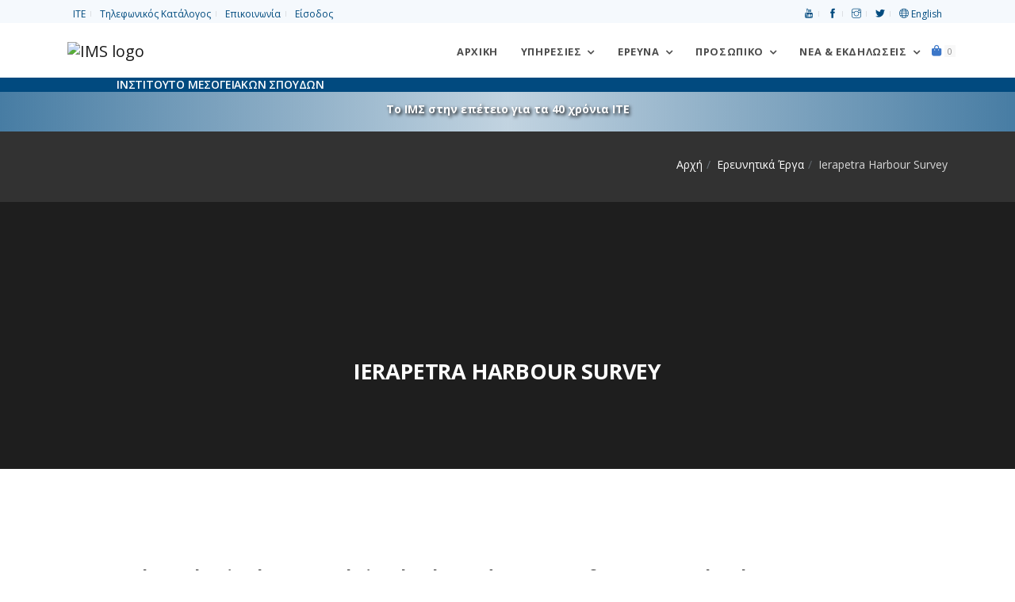

--- FILE ---
content_type: text/html; charset=UTF-8
request_url: https://www.ims.forth.gr/el/project/view?id=165
body_size: 11004
content:
<!DOCTYPE html>
<html lang="el">
<head>
    <meta charset="UTF-8">
	<!-- <meta http-equiv="X-UA-Compatible" content="IE=edge"> -->
    <meta name="viewport" content="width=device-width, initial-scale=1, shrink-to-fit=no">
    <meta name="csrf-param" content="_csrf-frontend">
<meta name="csrf-token" content="_dJvXo9aoTJUR1WrARm4gHLECX-4jgm9MJZ_9QKjD5ytvCgW-gXiS20-Z8djV8vSOqpIF4GjPI14pBa6TNNVqQ==">
    <title>Ierapetra Harbour Survey</title>
    <link href="/assets/7964768e/css/all.min.css" rel="stylesheet">
<link href="/assets/ea5ad525/css/pushy.css" rel="stylesheet">
<link href="/assets/f8a35c6b/themes/smoothness/jquery-ui.css" rel="stylesheet">
<link href="/css/plugins/plugins.css" rel="stylesheet">
<link href="/css/style.css" rel="stylesheet">
<link href="//fonts.googleapis.com/css?family=Open+Sans:300,300i,400,400i,600,700,800&amp;subset=greek" rel="stylesheet">
<link href="//fonts.googleapis.com/css?family=Noto+Serif:400,400i&amp;subset=greek" rel="stylesheet">
<link href="//fonts.googleapis.com/css?family=Roboto:400,400italic,700&amp;subset=greek" rel="stylesheet">
<link href="/assets/211e7e4c/css/nav-clndr.css" rel="stylesheet">
<script src="/assets/4ebdc0e5/jquery.js"></script>
<script src="/assets/be9263e3/yii.js"></script>
<script src="/assets/2a4369e7/js/bootstrap.bundle.js"></script>
<script src="/assets/ea5ad525/js/pushy.min.js"></script>
<script src="/assets/f8a35c6b/jquery-ui.js"></script>
<script src="/js/plugins/plugins.js"></script>
<script src="/js/ims.custom.js"></script>	<!-- Global site tag (gtag.js) - Google Analytics -->
	<!-- <script async src="https://www.googletagmanager.com/gtag/js?id=UA-119363-1"></script>
	<script>
		window.dataLayer = window.dataLayer || [];
		function gtag(){dataLayer.push(arguments);}
		gtag('js', new Date());
		gtag('config', 'UA-119363-1');
	</script> -->
	<!-- Matomo -->
	<script type="text/javascript">
	  var _paq = window._paq = window._paq || [];
	  /* tracker methods like "setCustomDimension" should be called before "trackPageView" */
	  _paq.push(['trackPageView']);
	  _paq.push(['enableLinkTracking']);
	  (function() {
		var u="//admin.ims.forth.gr/stats/";
		_paq.push(['setTrackerUrl', u+'matomo.php']);
		_paq.push(['setSiteId', '3']);
		var d=document, g=d.createElement('script'), s=d.getElementsByTagName('script')[0];
		g.type='text/javascript'; g.async=true; g.src=u+'matomo.js'; s.parentNode.insertBefore(g,s);
	  })();
	</script>
	<!-- End Matomo Code -->
</head>
<body>
		<div id="preloader" role="status">
		<div id="preloader-inner"></div>
	</div>
	<!--/preloader-->
	<!--navbar-->
    <!-- <header> -->
<nav class="top-bar light" aria-label="Top menu">
	<div class="container d-flex justify-content-between">
		<ul class="list-inline mb0 links">
			<li class="list-inline-item"><a href="https://www.forth.gr" title="Ίδρυμα Τεχνολογίας και Έρευνας">ΙΤΕ</a></li>
			<li class="list-inline-item"><a href="/el/profile/phonebook" title="Phonebook">Τηλεφωνικός Κατάλογος</a></li>
			<li class="list-inline-item"><a href="/el/contact" title="Contact">Επικοινωνία</a></li>
			<li class="list-inline-item"><a href="/el/login">Είσοδος</a></li>		</ul>
		<ul class="list-inline mb0 links align-self-start">
			<li class="list-inline-item"><a href="https://www.youtube.com/@ims-forth" title="Link to the IMS Youtube channel"><span aria-hidden="true" class="ti-youtube"></span> <span class="sr-only">Youtube</span></a> </li>
			<li class="list-inline-item"><a href="https://www.facebook.com/ims.forth" title="Link to the IMS Facebook page"><span aria-hidden="true" class="ti-facebook"></span> <span class="sr-only">facebook</span></a> </li>
			<li class="list-inline-item"><a href="https://www.instagram.com/imsforth/" title="Link to the IMS Instagram"><span aria-hidden="true" class="ti-instagram"></span> <span class="sr-only">Instagram</span></a> </li>
			<li class="list-inline-item"><a href="https://twitter.com/IMS_Forth" title="Link to the IMS Twitter"><span aria-hidden="true" class="ti-twitter-alt"></span> <span class="sr-only">Twitter</span></a> </li>
			<li class="list-inline-item"><a href="/en/project/view?id=165" title="Switch to English"><span class="ti-world" aria-hidden="true"></span> English</a></li>		</ul>
	</div>
</nav>
<!--end top bar-->
<!-- Pushy Menu -->
<aside class="pushy pushy-right">
	<div class="pushy-content">
    <div class="cart-content">
        <div class="clearfix">
            <a href="javascript:void(0)" class="pushy-link text-white-gray">Κλείσιμο</a>
        </div>
		<ul id="w1" class="list-unstyled"><div class="empty"><p class="text-muted text-center p-5">There are no items in the cart</p>
			<div class="card-body text-center"><a href="/el/cart/index" class="btn btn-primary">Συνέχεια</a></div></div></ul>    </div>
	</div>
</aside>
<!-- Site Overlay -->
<div class="site-overlay"></div>
<!--end top bar-->
<nav class="navbar navbar-expand-lg navbar-light" aria-label="Main menu">
	<!--<div class="search-inline">
		<form role="search">
			<input type="text" class="form-control" placeholder="Πληκτρολογήστε και πατήστε "Enter"...">
			<button type="submit" name="form submit button"><i class="ti-search"></i></button>
			<a href="javascript:void(0)" class="search-close"><i class="ti-close"></i></a>
		</form>
	</div>--><!--/search form-->
	<div class="container">
		<a class="navbar-brand" href="/el/index" title="Επιστροφή στην αρχική σελίδα"><img class="logo-ims" src="/uploads/site/branding/logo_el_h100.png" alt="IMS logo"></a>
		<button class="navbar-toggler navbar-toggler-right" type="button" data-toggle="collapse" data-target="#navbarNavDropdown" aria-controls="navbarNavDropdown" aria-expanded="false" aria-label="Toggle navigation" name="toggle nav button">
			<span class="navbar-toggler-icon"></span>
		</button>
		<div id="navbarNavDropdown" class="navbar-collapse collapse">
			<ul class="navbar-nav ml-auto">
				<li class="nav-item">
					<a class="nav-link home-button" href="/el/index">
						Αρχική</a>
				</li>
				<li class="nav-item dropdown">
					<a class="nav-link dropdown-toggle" data-toggle="dropdown" href="#" aria-haspopup="true" aria-expanded="false">
						Υπηρεσίες</a>
					<ul class="dropdown-menu dropdown-menu-right">
						<li><a href="/el/education" class="dropdown-item">Eκπαίδευση</a></li>
						<li class="dropdown-submenu dropdown">
							<a href="/el/page/view?id=23" class="dropdown-item">Βιβλιοθήκη</a>
							<ul class="dropdown-menu">
								<li><a href="/el/page/view?id=179" class="dropdown-item">Κατάλογος</a></li>
								<li><a href="/el/page/view?id=181" class="dropdown-item">Αρχείο Συλλογών</a></li>
							</ul>
						</li>
						<li><a href="/el/project/#" class="dropdown-item  disabled">Κτηριακές Υποδομές</a></li>
					</ul>
				</li><!--nav item services -->
				<li class="nav-item dropdown dropdown-full-width">
					<a class="nav-link dropdown-toggle" data-toggle="dropdown" href="#" aria-haspopup="true" aria-expanded="false">
						Έρευνα</a>
					<ul class="dropdown-menu dropdown-mega-fw">
						<li class="container">
							<div class="mega-menu-content">
								<div class="row">
									<div class="col-lg-6">
										<h1 class="mega-title">ΙΣΤΟΡΙΑ ΤΗΣ ΜΕΣΟΓΕΙΟΥ</h1>
										<ul class="mega-inner-nav list-unstyled">
											<li><a href="/el/department/view?id=1">Τομέας Οθωμανικής Ιστορίας</a></li>
											<li><a href="/el/department/view?id=9">Τομέας Ιστορίας Πόλεων, Διασποράς Και Μετανάστευσης</a></li>
											<li><a href="/el/department/view?id=11">Τομέας Μεσογειακής και Παγκόσμιας Οικονομικής Και Κοινωνικής Ιστορίας</a></li>
											<li><a href="/el/department/view?id=13">Κέντρο Ναυτιλιακής Ιστορίας</a></li>
											<li><a href="/el/department/view?id=15">Τομέας Ιστορίας Τεχνολογίας</a></li>
											<!--li><a href=""></a></li-->
										</ul>
									</div>
									<div class="col-lg-6">
										<h1 class="mega-title">ΠΟΛΙΤΙΣΜΟΣ ΤΗΣ ΜΕΣΟΓΕΙΟΥ</h1>
										<ul class="mega-inner-nav list-unstyled">
											<li><a href="/el/department/view?id=4">Κέντρο Ιστορίας Της Τέχνης "Δομήνικος Θεοτοκόπουλος"</a></li>
											<li><a href="/el/department/view?id=2">Τομέας Θεατρολογίας</a></li>
											<li><a href="/el/department/view?id=5">Τομέας Αρχαίου και Βυζαντινού Κόσμου</a></li>
											<li><a href="/el/department/view?id=8">Εργαστήριο Εικόνας, Ήχου Και Κίνησης</a></li>
											<li><a href="/el/department/view?id=17">Τομέας Γλωσσολογίας</a></li>
											<li>
												<hr>
											</li>
										</ul>

										<h1 class="mega-title">ΓΕΩΠΛΗΡΟΦΟΡΙΚΗ ΓΙΑ ΠΟΛΙΤΙΣΜΟ ΚΑΙ ΠΕΡΙΒΑΛΛΟΝ</h1>
										<ul class="mega-inner-nav list-unstyled">
											<li><a href="/el/department/view?id=7">Εργαστήριο Γεωφυσικής - Δορυφορικής Τηλεπισκόπησης Και Αρχαιοπεριβάλλοντος</a></li>
										</ul>
									</div>
								</div>
								<div class="row">
									<div class="col-lg-6">
										<hr>
									</div>
								</div>
								<div class="row">
									<div class="col-lg-6">
										<h1 class="mega-title">Πρόσφατα Ερευνητικά Προγράμματα</h1>
										<ul class="mega-inner-nav list-unstyled">
											<div id="w2" class="list-view"><li data-key="277"><a href="/el/project/view?id=277">COASTLINE <span class="badge badge-danger">HORIZON MSCA</span> </a></li>
<li data-key="282"><a href="/el/project/view?id=282">Ιστορία Επιχειρήσεων Ωνάση, 1975-2005</a></li>
<li data-key="274"><a href="/el/project/view?id=274">TOPIO <span class="badge badge-danger">HORIZON MSCA</span> </a></li>
<li data-key="97"><a href="/el/project/view?id=97">Ιστορία Επιχειρήσεων Ωνάση, 1924-1975</a></li>
<li data-key="269"><a href="/el/project/view?id=269">BLACK SEA</a></li></div>											<li>
												<hr>
											</li>
											<li><a href="/el/project/index">Δείτε όλα τα Ερευνητικά Προγράμματα</a></li>
											<li><a href="/el/project/completed">Περατωμένα Ερευνητικά Προγράμματα</a></li>
											<li>
												<hr>
											</li>
											<li><a href="/el/page/view?id=187">Μνημόνια Συνεργασίας</a></li>
										</ul>
									</div>
									<div class="col-lg-5">
										<h1 class="mega-title">Δημοσιεύσεις</h1>
										<ul class="mega-inner-nav list-unstyled">
											<li><a href="/el/publication/ims">Εκδόσεις ΙΜΣ</a></li>
											<li><a href="/el/publication/index#cbpf=.y2026">Δημοσιεύσεις Ερευνητών</a></li>
											<li>
												<hr>
											</li>
										</ul>
										<h1 class="mega-title">Συλλογές</h1>
										<ul class="mega-inner-nav list-unstyled">
											<li><a href="/el/page/view?id=181">Αρχείο Συλλογών</a></li>
											<li><a href="/el/page/view?id=25">Βάσεις Δεδομένων</a></li>
											<li><a href="/el/page/view?id=26">Χάρτες</a></li>
										</ul>
									</div>
								</div>
							</div>
						</li>
					</ul>
				</li><!--nav item research -->
				<li class="nav-item dropdown dropdown-full-width">
					<a class="nav-link dropdown-toggle" data-toggle="dropdown" href="#" aria-haspopup="true" aria-expanded="false">
						Προσωπικό</a>
					<ul class="dropdown-menu dropdown-mega-fw">
						<li class="container">
							<div class="mega-menu-content">
								<div class="row">
									<div class="col-lg-3 col-md-3">
										<h1 class="mega-title">Ανθρώπινο Δυναμικό</h1>
										<ul class="mega-inner-nav list-unstyled">
											<li><a href="/el/profile/list?position=Research+staff">Ερευνητές Πλήρους Απασχόλησης</a></li>
											<li><a href="/el/profile/list?position=Collaborating+faculty">Συνεργαζόμενα Μέλη ΔΕΠ</a></li>
											<li><a href="/el/profile/list?position=Affiliated+researchers">Αντεπιστέλλοντες Ερευνητές</a></li>
											<li><a href="/el/profile/list?position=Research+associates">Εξωτερικοί Συνεργάτες</a></li>
											<li><a href="/el/profile/list?position=Honorary+members">Επίτιμα Μέλη</a></li>
											<li><a href="/el/profile/list?position=Postdoctoral+research+fellows">Μεταδιδάκτορες</a></li>
										</ul>
									</div>
									<div class="col-lg-3 col-md-3">
										<h1 class="mega-title">Διοίκηση</h1>
										<ul class="mega-inner-nav list-unstyled">
											<li><a href="/el/direction">Διεύθυνση</a></li>
											<li><a href="/el/profile/list?position=Scientific+council">Επιστημονικό Συμβούλιο</a></li>
											<li><a href="/el/profile/list?position=Administrative+staff">Διοικητικό Προσωπικό</a></li>
											<li><a href="/el/profile/list?position=Accounting">Οικονομικό Τμήμα</a></li>
											<li><a href="/el/profile/list?position=Support+staff">Προσωπικό Υποστήριξης</a></li>
										</ul>
									</div>
									<div class="col-lg-6 col-md-6">
										<h1 class="mega-title">Διακρίσεις Μελών</h1>
										<ul class="mega-inner-nav list-unstyled">
											<div id="w3" class="list-view"><li class="media mt-0 mb10" data-key="1834">
	<img class="d-flex mr-3 img-fluid mt10" src="/uploads/images/gelina_1x1_zoom.png" width="64" alt="Βραβευση της Τζελίνας Χαρλαύτη, Διευθύντρια ΙΜΣ-ΙΤΕ, για το βιβλίο &quot;Onassis Business History, 1924–1975&quot; (Ιστορία Επιχειρήσεων Ωνάση 1924-1975)">	<div class="media-body">
		<a href="/el/news-item/view?id=1834">
		<small class="text-muted d-block mt-0 mb-0">20 Μαΐου 2025</small>
		Βραβευση της Τζελίνας Χαρλαύτη, Διευθύντρια ΙΜΣ-ΙΤΕ, για το βιβλίο &quot;Onassis Business History, 1924–1975&quot; (Ιστορία Επιχειρήσεων Ωνάση 1924-1975)				</a>
	</div>
</li>

<li class="media mt-0 mb10" data-key="1833">
	<img class="d-flex mr-3 img-fluid mt10" src="/uploads/images/erc_sydorenko_kalfa.webp" width="64" alt="Στο ΙΤΕ δυο νέες χρηματοδοτήσεις του Ευρωπαϊκού Συμβουλίου Έρευνας">	<div class="media-body">
		<a href="/el/news-item/view?id=1833">
		<small class="text-muted d-block mt-0 mb-0">5 Νοεμβρίου 2024</small>
		Στο ΙΤΕ δυο νέες χρηματοδοτήσεις του Ευρωπαϊκού Συμβουλίου Έρευνας				</a>
	</div>
</li>

<li class="media mt-0 mb10" data-key="1728">
	<img class="d-flex mr-3 img-fluid mt10" src="/uploads/images/2024_FORTHretreat.taboada.webp" width="64" alt="Βράβευση της Clara Maria Ramos-Taboada στην «14η Επιστημονική Διημερίδα ΙΤΕ».">	<div class="media-body">
		<a href="/el/news-item/view?id=1728">
		<small class="text-muted d-block mt-0 mb-0">17 Οκτωβρίου 2024</small>
		Βράβευση της Clara Maria Ramos-Taboada στην «14η Επιστημονική Διημερίδα ΙΤΕ».		 <span class="badge rounded bg-primary text-white d-inline-block ml-2">Επιστημονική Διημερίδα ΙΤΕ</span>		</a>
	</div>
</li>
</div>										</ul>
									</div>
								</div>
							</div>
						</li>
					</ul>
				</li><!--nav item people -->
				<li class="nav-item dropdown dropdown-full-width">
					<a class="nav-link dropdown-toggle" data-toggle="dropdown" href="#" aria-haspopup="true" aria-expanded="false">Νέα & Εκδηλώσεις</a>
					<ul class="dropdown-menu dropdown-mega-fw">
						<li class="container">
							<div class="mega-menu-content">
								<div class="row">
									<div class="col-lg-4">
										<h1 class="mega-title calendar-title">Ημερολόγιο Εκδηλώσεων</h1>
										<div id="events-calendar">
	<div id="mini-clndr">
		<script id="mini-clndr-template" type="text/template">
		   <div class="controls">
			 <!-- <div class="clndr-previous-button">&lsaquo;</div> -->
			 <div class="clndr-previous-button">
				 <svg fill="#ddd" height="20" viewBox="0 0 22 22" width="20" xmlns="http://www.w3.org/2000/svg">
					<title id="prevMonthArrow">Arrow to previous month</title>
					<desc id="prevMonthArrowDesc">Arrow icon for previous month</desc>
					<path d="M15.41 7.41L14 6l-6 6 6 6 1.41-1.41L10.83 12z"/>
				 </svg>
			 </div>
			 <div class="month"><%= month %> <%= year %></div>
			 <!-- <div class="clndr-next-button">&rsaquo;</div> -->
			 <div class="clndr-next-button">
				<svg fill="#ddd" height="20" viewBox="0 0 22 22" width="20" xmlns="http://www.w3.org/2000/svg">
					<title id="nextMonthArrow">Arrow to next month</title>
					<desc id="nextMonthArrowDesc">Arrow icon for next month</desc>
					<path d="M10 6L8.59 7.41 13.17 12l-4.58 4.59L10 18l6-6z"/>
				</svg>
			 </div>
		   </div>
		   <div class="days-container">
			 <div class="days">
			   <div class="headers">
				 <% _.each(daysOfTheWeek, function(day) { %><div class="day-header"><%= day %></div><% }); %>
			   </div>
			   <% _.each(days, function(day) { %><div class="<%= day.classes %>" id="<%= day.id %>"><%= day.day %></div><% }); %>
			 </div>
			 <div class="events">
			   <div class="headers">
				 <div class="x-button">x</div>
				 <div class="event-header">Εκδηλώσεις του μήνα</div>
			   </div>
			   <div class="events-list">
				 <% _.each(eventsThisMonth, function(event) { %>
				   <div class="event">
					 <a href="<%= event.url %>" class="cal-event"><%= moment(event.start_date).format('MMMM Do') %><% if(event.end_date){%><%='–'+moment(event.end_date).format('MMMM Do')%><%}%>: <%= event.title %></a>
				   </div>
				 <% }); %>
			   </div>
			 </div>
		   </div>
	   </script>
	</div>
</div>
										<ul class="mt-3 mega-inner-nav list-unstyled">
											<li><a href="/el/news-item/events"><i class="ti-control-play"></i> Όλες οι προσεχείς εκδηλώσεις</a></li>
										</ul>
									</div>
									<div class="col-lg-5">
										<h1 class="mega-title"><a class="mega-title" href="/el/news-item/upcoming-events">Προσεχείς Εκδηλώσεις</a></h1>
										<ul class="mega-inner-nav list-unstyled"><div id="w4" class="list-view"><li class="media mt-0 mb10" data-key="1881">
	<img class="d-flex mr-3 img-fluid mt10" src="/uploads/images/events/20260127.portada.png" width="64" alt="Διάλεξη με τίτλο &quot;Tides of labor: gender and mobility in social history from the South Atlantic&quot;">	<div class="media-body mt-0 mb-0">
		<a href="/el/news-item/view?id=1881">
			<small class="text-muted d-block mt-0 mb-0">
				27 Ιανουαρίου 2026 7:30 μ.μ.			</small>
			Διάλεξη με τίτλο &quot;Tides of labor: gender and mobility in social history from the South Atlantic&quot;			 <span class="badge bg-primary text-white d-inline-block ml-2">Κύκλος Διαλέξεων 2025-2026</span>		</a>
	</div>
</li></div></ul>										<hr>
										<a class="badge bg-primary d-inline-block nav-tag-group" href="/el/news-item/tagged?tags=IMS+meets+Rethymno"> Το ΙΜΣ συναντά τους δημότες του Ρεθύμνου</a><br />
										<a class="badge bg-primary d-inline-block nav-tag-group" href="/el/news-item/tagged?tags=40+years+of+FORTH"> 40 χρόνια ΙΤΕ</a>
										<a class="badge bg-primary d-inline-block nav-tag-group" href="/el/news-item/tagged?tags=Conference"> Συνέδρια</a>
										<a class="badge tag-summer-schools d-inline-block nav-tag-group" href="/el/news-item/tagged?tags=Summer schools"> Καλοκαιρινά Σχολεία</a><br />
										<a class="badge bg-secondary d-inline-block nav-tag-group" href="/el/news-item/tagged?tags=200+years+since+the+Greek+revolution+of+1821"> 200 χρόνια από την επανάσταση του 1821</a><br>
										<a class="badge bg-secondary d-inline-block nav-tag-group" href="/el/news-item/tagged?tags=Global+Economic+History+and+the+History+of+the+Seas"> Παγκόσμια Οικονομική Ιστορία και Ιστορία Θαλασσών</a><br>
										<a class="badge bg-secondary d-inline-block nav-tag-group" href="/el/news-item/tagged?tags=Lecture+Series+2025-2026"> Κύκλος Διαλέξεων 2025-2026</a>
										<a class="badge bg-secondary d-inline-block nav-tag-group" href="/el/news-item/tagged?tags=Lecture+Series+2024-2025">2024-2025</a>
										<a class="badge bg-secondary d-inline-block nav-tag-group" href="/el/news-item/tagged?tags=Lecture+Series+2023-2024">2023-2024</a>
										<a class="badge bg-secondary d-inline-block nav-tag-group" href="/el/news-item/tagged?tags=Lecture+Series+2022-2023">2022-2023</a>
										<a class="badge bg-secondary d-inline-block nav-tag-group" href="/el/news-item/tagged?tags=Lecture+Series+2021-2022">2021-2022</a>
										<a class="badge bg-secondary d-inline-block nav-tag-group" href="/el/news-item/tagged?tags=Lecture+Series+2020-2021">2020-2021</a>
										<a class="badge bg-secondary d-inline-block nav-tag-group" href="/el/news-item/tagged?tags=Lecture+Series+2019-2020">2019-2020</a>
										<a class="badge bg-secondary d-inline-block nav-tag-group" href="/el/news-item/tagged?tags=Lecture+Series+2018-2019">2018-2019</a>
										<a class="badge bg-secondary d-inline-block nav-tag-group" href="/el/news-item/tagged?tags=Lecture+Series+2017-2018">2017-2018</a>
										<a class="badge bg-secondary d-inline-block nav-tag-group" href="/el/news-item/tagged?tags=Lecture+Series+2016-2017">2016-2017</a>
										<a class="badge bg-secondary d-inline-block nav-tag-group" href="/el/news-item/tagged?tags=Lecture+Series+2015-2016">2015-2016</a>
										<a class="badge bg-secondary d-inline-block nav-tag-group" href="/el/news-item/tagged?tags=Lecture+Series+2014-2015">2014-2015</a>
										<a class="badge bg-secondary d-inline-block nav-tag-group" href="/el/news-item/tagged?tags=Lecture+Series+2013-2014">2013-2014</a>
										<a class="badge bg-secondary d-inline-block nav-tag-group" href="/el/news-item/tagged?tags=Lecture+Series+2012-2013">2012-2013</a>
										<a class="badge bg-secondary d-inline-block nav-tag-group" href="/el/news-item/tagged?tags=Lecture+Series+2011-2012">2011-2012</a>
										<a class="badge bg-secondary d-inline-block nav-tag-group" href="/el/news-item/tagged?tags=Lecture+Series+2010-2011">2010-2011</a>
										<a class="badge bg-secondary d-inline-block nav-tag-group" href="/el/news-item/tagged?tags=Lecture+Series+2009-2010">2009-2010</a>
										<a class="badge bg-secondary d-inline-block nav-tag-group" href="/el/news-item/tagged?tags=Lecture+Series+2008-2009">2008-2009</a>

										<ul class="mt-3 mega-inner-nav list-unstyled">
											<li><a href="/el/news-item/events">Όλες οι εκδηλώσεις</a></li>
										</ul>
									</div>
									<div class="col-lg-3">
										<h1 class="mega-title">Τα νέα του ΙΜΣ</h1>
										<ul class="mega-inner-nav list-unstyled">
											<li><a href="/el/news-item/index"> Όλα τα νέα</a></li>
											<li><a href="/el/news-item/announcements"> Ανακοινώσεις</a></li>
											<li><a href="/el/news-item/research-highlights"> Επιστημονικά Νέα</a></li>
											<li>
												<hr>
											</li>
										</ul>
										<h1 class="mega-title">Προκηρύξεις</h1>
										<ul class="mega-inner-nav list-unstyled">
											<li><a href="/el/news-item/career-opportunities"> Θέσεις Εργασίας</a></li>
											<li><a href="/el/news-item/procurements"> Διαγωνισμοί</a></li>
											<li><a href="/el/news-item/results"> Αποτελέσματα</a></li>
											<li>
												<hr>
											</li>
										</ul>
									</div>
								</div>
							</div>
						</li>
					</ul>
				</li><!--nav item news & events -->
				<li class="nav-item">
					<a href="/el/cart/items" class=" menu-btn">
						<span class="fas fa-shopping-bag"></span>
						<span class="badge badge-default" id="cart-quantity">0</span>
						<span class="sr-only">Καλάθι αγορών</span>
					</a>
				</li><!--nav item cart -->
			</ul>
		</div>
		<!--<div class="navbar-right-elements" style="display:none;">
			<ul class="list-inline">
				<li class="list-inline-item"><a href="javascript:void(0)" class="search-open" title="search our site"><i class="ti-search"></i></a></li>
			</ul>
		</div>--><!--right nav icons-->
	</div>
</nav>
<div class="tagline-wrapper">
	<div class="container">
		<div class="row">
			<div class="col-lg-12">
				<h6 class="tagline text-uppercase text-white">Ινστιτούτο Μεσογειακών Σπουδών</h6>
			</div>
		</div>
	</div>
</div>
<!-- <div class="banner-wrapper sticky-top" style="background-image: url(/uploads/images/greek-flag-banner.jpg);">
<div class="container">
	<div class="row">
		<div class="col-lg-12">
			<p class="font-weight-bold text-white"><a href="/el/news-item/view?id=969" class="text-white" style="text-shadow: 2px 2px 4px #000000;">Το ΙΜΣ στην επέτειο για τα 200 χρόνια από την επανάσταση του 1821</a></p>
		</div>
	</div>
</div>
</div> -->
<!-- <div class="banner-wrapper sticky-top" style="background-image:  linear-gradient(to bottom, rgba(1, 74, 127, 0.52), rgba(1, 74, 127, 0.0)), url('/uploads/images/banner_40_years_darker.png');background-position-y: -10px;"> -->
<div class="banner-wrapper sticky-top icons-bg">
	<div class="container">
		<div class="row">
			<div class="col-lg-12">
				<p class="font-weight-bold text-white mb-0"><a href="/el/project/view?id=247" class="text-white" style="text-shadow: 2px 2px 4px #000000;">Το ΙΜΣ στην επέτειο για τα 40 χρόνια ΙΤΕ</a></p>
			</div>
		</div>
	</div>
</div>
<!-- </header> -->	<!--/.navbar-->
	<main>
	<div class="page-titles title-dark pt30 pb20">
		<div class="container">
			<div class="row">
				<div class="col-md-12 mb0">
				<ol class="breadcrumb text-md-right" aria-label="breadcrumbs"><li class="breadcrumb-item"><a href="/">Αρχή</a></li>
<li class="breadcrumb-item"><a href="/el/project/index">Ερευνητικά Έργα</a></li>
<li class="breadcrumb-item active" aria-current="location">Ierapetra Harbour Survey</li>
</ol>				</div>
			</div>
		</div>
    </div>
		<div class="page-titles-img title-space-lg bg-parallax parallax-overlay mb40" data-jarallax='{"speed": 0.4}' style="background-image: url('/uploads/images/projects/noprzoom9.png');background-position: 50% 70%;">
		<div class="container">
			<div class="row">
				<div class=" col-md-8 ml-auto mr-auto">
					<h1 class='text-uppercase'>Ierapetra Harbour Survey</h1>
          				</div>
			</div>
		</div>
	</div><!--page title end-->
			<div class="pt20 pb100">
	<div class="container">
		<div class="row align-items-center">
			<div class="col-md-12 ml-auto mr-auto clearfix">
				<div class="pb60"><div class="container">
	</div>
</div>
				<h2 class="post-title">Geoarchaeological research in the broader area of Ierapetra harbour, Crete</h2>
				<h3 class="post-date">2019</h3>
				<div class="clearfix"><ul class="post-meta list-inline"><li class="list-inline-item"><i aria-hidden="true" class="fa fa-folder"></i> <a href="/el/department/view?id=7#research-projects">Εργαστήριο Γεωφυσικής - Δορυφορικής Τηλεπισκόπησης και Αρχαιοπεριβάλλοντος</a></li></ul></div>
				<p>In October 2019 the Ephorate of Underwater Antiquities in collaboration with the Laboratory of Geophysical Satellite Remote Sensing and Archaeoenvironment of IMS-FORTH undertook a scoping survey of the ancient harbour of Ierapetra (anc. Hierapytna) in Eastern Crete. The objective was to increase our understanding of the ancient harbour and its relationship with the present landscape. The survey examined the eastern mole, the modern harbour area and the western foreshore. The survey revealed a complex landscape, with changes over time that had not been previously noted and which affected the interpretation of the location and access to the ancient harbour. A series of previously unrecorded Roman structures were also identified.</p>
			</div>
		</div>
	</div>
	<div class="pb60"><div class="container">
	</div>
</div>
	<div class="container mb30">
		<div id="project-content-accordion" class="mb30" role="tablist" aria-multiselectable="true">
			            <div class="card mb10">
                <div class="card-header accordion-header" role="tab" id="heading-165">
                    <h3 class="mb-0">
                        <a data-toggle="collapse" data-parent="#project-content-accordion" href="#collapse-165" aria-expanded="true" aria-controls="collapse-165">
                            Περιγραφή έργου                        </a>
                    </h3>
                </div>

                <div id="collapse-165" class="collapse show" role="tabpanel" aria-labelledby="heading-165">
                    <div class="card-body">
                        <p>In October 2019 the Ephorate of Underwater Antiquities in collaboration with the Laboratory of Geophysical Satellite Remote Sensing and Archaeoenvironment of IMS-FORTH undertook a scoping survey of the ancient harbour of Ierapetra (anc. Hierapytna) in Eastern Crete. The objective was to increase our understanding of the ancient harbour and its relationship with the present landscape. The survey examined the eastern mole, the modern harbour area and the western foreshore. The survey revealed a complex landscape, with changes over time that had not been previously noted and which affected the interpretation of the location and access to the ancient harbour. A series of previously unrecorded Roman structures were also identified.</p>

<p>The research team of GeoSat ReSeArch Lab was composed of the following researchers<br />
Dr. Kleanthis Simyrdanis, Post-Doc<br />
Dr. Gianluca Cantoro, Post-Doc<br />
Dimitris Oikonomou, PhD candidate<br />
Dr. Nikos Papadopoulos, Associate Researcher</p>

<p>And the following external collaborators:<br />
Michael J Curtis, University of Leicester, U.K.<br />
Dr Scott Gallimore, Wilfrid Laurier University, Canada<br />
 </p>

<p>Δείτε <strong><a href="https://le.ac.uk/archaeology/research/big-antiquity/harbours-ierapetra" target="_blank" rel="noreferrer noopener">εδώ</a></strong> την περιγραφή του έργου από το Πανεπιστήμιο του Leicester.</p>
                    </div>
                </div>
            </div>
					</div>
	</div>
		<div class="container mb60">
	<div class="row" name="project-people" id="project-people">
		<div class="col-md-10 pt20 pb20 ml-auto mr-auto">
			<div class="title-heading1 mt30">
				<h3>Ερευνητική Ομάδα</h3>
			</div>
			<div class="pb30">
			<div id="w0" class="row"><div class="col-6 col-sm-6 col-md-4 col-lg-3 mb10 margin20 wow animated zoomIn" data-wow-duration=".5s" data-wow-delay=".2s"" data-key="59">
	<div class="team-card-default">
		<a href="/el/profile/view?id=59"><img class="img-fluid" src="/uploads/cv/nikos_papadopoulos.jpg" alt="Νίκος Παπαδόπουλος"></a>		<div class="team-default-content text-center pt30">
			<h4 class="mb0"><a href="/el/profile/view?id=59">Νίκος Παπαδόπουλος</a></h4>
			<div class="mb0 mt0">Ερευνητής Α</div><div class="mb0 mt0">Εφαρμοσμένη Γεωφυσική στην Πολιτιστική Κληρονομιά </div><a href="/el/download?url=%2Fuploads%2Fcv%2Fnikos_papadopoulos_el.pdf"><i aria-hidden="true" class="fas fa-file-download" aria-hidden="true"  title="Curriculum vitae"></i>  Curriculum vitae</a>			<ul class="list-inline pt10">
				<li class="list-inline-item"><span class="profile-info" aria-label="nikos@ims.forth.gr" title="nikos@ims.forth.gr"><i aria-hidden="true" class="far fa-envelope"></i></span ></li><li class="list-inline-item"><span class="profile-info" aria-label="2831106019" title="2831106019"><i aria-hidden="true" class="fas fa-phone-alt"></i></span ></li>			</ul>
		</div>
	</div>
</div><!--/col-->

<div class="col-6 col-sm-6 col-md-4 col-lg-3 mb10 margin20 wow animated zoomIn" data-wow-duration=".5s" data-wow-delay=".2s"" data-key="62">
	<div class="team-card-default">
		<a href="/el/profile/view?id=62"><img class="img-fluid" src="/uploads/cv/gianluca_cantoro.jpg" alt="Gianluca Cantoro"></a>		<div class="team-default-content text-center pt30">
			<h4 class="mb0"><a href="/el/profile/view?id=62">Gianluca Cantoro</a></h4>
			<div class="mb0 mt0">Μεταδιδάκτορας ερευνητής</div><a href="/el/download?url=%2Fuploads%2Fcv%2Fgianluca_cantoro_el.pdf"><i aria-hidden="true" class="fas fa-file-download" aria-hidden="true"  title="Curriculum vitae"></i>  Curriculum vitae</a>			<ul class="list-inline pt10">
				<li class="list-inline-item"><span class="profile-info" aria-label="gianluca.cantoro@ims.forth.gr" title="gianluca.cantoro@ims.forth.gr"><i aria-hidden="true" class="far fa-envelope"></i></span ></li><li class="list-inline-item"><span class="profile-info" aria-label="2831106022" title="2831106022"><i aria-hidden="true" class="fas fa-phone-alt"></i></span ></li>			</ul>
		</div>
	</div>
</div><!--/col-->

<div class="col-6 col-sm-6 col-md-4 col-lg-3 mb10 margin20 wow animated zoomIn" data-wow-duration=".5s" data-wow-delay=".2s"" data-key="73">
	<div class="team-card-default">
		<a href="/el/profile/view?id=73"><img class="img-fluid" src="/uploads/cv/kleanthis_simyrdanis.png" alt="Κλεάνθης Σιμυρδάνης"></a>		<div class="team-default-content text-center pt30">
			<h4 class="mb0"><a href="/el/profile/view?id=73">Κλεάνθης Σιμυρδάνης</a></h4>
			<div class="mb0 mt0">Μεταδιδάκτορας ερευνητής</div><a href="/el/download?url=%2Fuploads%2Fcv%2Fkleanthis_simyrdanis_el.pdf"><i aria-hidden="true" class="fas fa-file-download" aria-hidden="true"  title="Curriculum vitae"></i>  Curriculum vitae</a>			<ul class="list-inline pt10">
				<li class="list-inline-item"><span class="profile-info" aria-label="ksimirda@ims.forth.gr" title="ksimirda@ims.forth.gr"><i aria-hidden="true" class="far fa-envelope"></i></span ></li><li class="list-inline-item"><span class="profile-info" aria-label="2831106023" title="2831106023"><i aria-hidden="true" class="fas fa-phone-alt"></i></span ></li>			</ul>
		</div>
	</div>
</div><!--/col-->

<div class="col-6 col-sm-6 col-md-4 col-lg-3 mb10 margin20 wow animated zoomIn" data-wow-duration=".5s" data-wow-delay=".2s"" data-key="70">
	<div class="team-card-default">
		<a href="/el/profile/view?id=70"><img class="img-fluid" src="/uploads/cv/dimitrios_oikonomou.png" alt="Δημήτρης Οικονόμου"></a>		<div class="team-default-content text-center pt30">
			<h4 class="mb0"><a href="/el/profile/view?id=70">Δημήτρης Οικονόμου</a></h4>
			<div class="mb0 mt0">Υποψήφιος διδάκτωρ</div><a href="/el/download?url=%2Fuploads%2Fcv%2Fdimitrios_oikonomou_en.pdf"><i aria-hidden="true" class="fas fa-file-download" aria-hidden="true"  title="Curriculum vitae"></i>  Curriculum vitae</a>			<ul class="list-inline pt10">
				<li class="list-inline-item"><span class="profile-info" aria-label="doikonomou@ims.forth.gr" title="doikonomou@ims.forth.gr"><i aria-hidden="true" class="far fa-envelope"></i></span ></li><li class="list-inline-item"><span class="profile-info" aria-label="2831106019" title="2831106019"><i aria-hidden="true" class="fas fa-phone-alt"></i></span ></li>			</ul>
		</div>
	</div>
</div><!--/col-->

<div class="col-6 col-sm-6 col-md-4 col-lg-3 mb10 margin20 wow animated zoomIn" data-wow-duration=".5s" data-wow-delay=".2s"" data-key="121">
	<div class="team-card-default">
		<a href="/el/profile/view?id=121"><img class="img-fluid" src="/uploads/cv/michael_j_curtis.png" alt="Michael J Curtis"></a>		<div class="team-default-content text-center pt30">
			<h4 class="mb0"><a href="/el/profile/view?id=121">Michael J Curtis</a></h4>
			<div class="mb0 mt0">Landscape and Coastal Archaeologist </div><div class="mb0 mt0">University of Leicester, U.K.</div><a href="/el/download?url=%2Fuploads%2Fcv%2Fmichael_j_curtis_en.pdf"><i aria-hidden="true" class="fas fa-file-download" aria-hidden="true"  title="Curriculum vitae"></i>  Curriculum vitae</a>			<ul class="list-inline pt10">
							</ul>
		</div>
	</div>
</div><!--/col-->
</div>			</div>
		</div>
	</div>
	</div>
	<div class="container">
	</div></div>
	</main>
	<!--footer-->
	
<footer class="footer footer-standard pt50 pb60">
	<div class="container">
		<div class="row">
			<div class="col-md-3 col-sm-6" aria-label="Footer menu">
				<ul class="list-unstyled footer-list-item">
					<!-- <li><a href="/el/about">Σχετικά</a></li>-->
					<!-- <li><a href="/el/news-item/announcements">Νέα</a></li>-->
					<!-- <li><a href="/el/publication/index">Δημοσιεύσεις</a></li> -->
					<li><a href="/el/contact">Επικοινωνήστε μαζί μας</a></li>
					<li><a href="/el/findus">Πως θα μας βρείτε</a></li>
					<!-- <li class="disabled"><a href="/el/search" >Αναζήτηση</a></li> -->
					<!-- <li><a href="/el/services">Υπηρεσίες</a></li> -->
					<li><a href="/el/news-item/procurements">Διαγωνισμοί</a></li>
					<li><a href="/el/news-item/career-opportunities">Θέσεις εργασίας</a></li>
					<!-- <li class="disabled"><a href="/el/sitemap">Χάρτης ιστοτόπου</a></li> -->
					<!-- <li><a href="/el/page/view?id=187">Μνημόνια Συνεργασίας</a></li> -->
					<li><a href="/el/accessibility-statement">Δήλωση Προσβασιμότητας</a></li>
					<li><a href="/el/conditions-of-use">Όροι Xρήσης</a></li>
					<li><a href="/el/privacy-policy">Πολιτική Απορρήτου</a></li>
					<!-- <li><a href="https://www.forth.gr/_gfx/pdf/ConditionofUseITE_EL.pdf">Term & conditions</a></li> -->
					<!-- <li><a href="https://www.forth.gr/_gfx/pdf/PrivacyPolicy_EL.pdf">Πολιτική απορρήτου</a></li> -->
					<li><a href="https://www.forth.gr">ΙΤΕ</a></li>
					<li><a href="/en/project/view?id=165">English</a></li>
				</ul>

				<!-- <a href="https://www.w3.org/WAI/WCAG2AA-Conformance"
				   title="Explanation of WCAG 2 Level AA conformance">
				  <img height="32" width="88"
				       src="https://www.w3.org/WAI/wcag2AA-blue"
				       alt="Level AA conformance,
				            W3C WAI Web Content Accessibility Guidelines 2.0">
				</a> -->
				<a href="https://www.w3.org/WAI/WCAG2AA-Conformance" title="Επεξήγηση της WCAG 2 επιπέδου AA συμμόρφωσης">
					<img height="32" width="88" src="/uploads/images/wcag2AA-blue.png" alt="Συμμόρφωση επιπέδου AA, Οδηγίες για την Προσβασιμότητα του Περιεχομένου του Ιστού W3C WAI 2.0">
				</a>
			</div>
			<div class="col-md-6 col-sm-12">
				<!-- <h3></h3> -->
								<h3>Προσεχείς Εκδηλώσεις</h3>
				<ul id="w6" class="list-unstyled latest-news"><li class="media mb10 mt-0">
	<img class="d-flex mr-3 img-fluid" src="/uploads/images/events/20260127.portada.png" width="64" alt="Διάλεξη με τίτλο &quot;Tides of labor: gender and mobility in social history from the South Atlantic&quot;">	<div class="media-body">
				27 Ιανουαρίου 2026		 7:30 μ.μ.		 <span class="badge bg-primary text-white d-inline-block ml-2">Κύκλος Διαλέξεων 2025-2026</span>		<br />
		<a href="/el/news-item/view?id=1881">
			Διάλεξη με τίτλο &quot;Tides of labor: gender and mobility in social history from the South Atlantic&quot;		</a>
			</div>
</li></ul>
				<h3>Πρόσφατες Ανακοινώσεις</h3>
				<ul id="w7" class="list-unstyled latest-news"><li class="media mb10 mt0" data-key="1867">
	<img class="d-flex mr-3 img-fluid" src="/uploads/images/announcements/20251121_alieuontas-se-ellinikes-thalasses.webp" width="64" alt="Επιστημονική συνάντηση από το Πολιτιστικό Ίδρυμα Ομίλου Πειραιώς (ΠΙΟΠ) με τίτλο «Αλιεύοντας σε ελληνικές θάλασσες: οικονομική δραστηριότητα και πολιτιστική κληρονομιά»">	<div class="media-body">
		<!-- <small> -->
			21 Νοεμβρίου 2025<br>
			<a class="text-muted" href="/el/news-item/view?id=1867">
			Επιστημονική συνάντηση από το Πολιτιστικό Ίδρυμα Ομίλου Πειραιώς (ΠΙΟΠ) με τίτλο «Αλιεύοντας σε ελληνικές θάλασσες: οικονομική δραστηριότητα και πολιτιστική κληρονομιά»			</a>
					<!-- </small> -->
	</div>
</li>

<li class="media mb10 mt0" data-key="1866">
	<img class="d-flex mr-3 img-fluid" src="/uploads/images/announcements/20251121_pagkosmia_imera_alieias_cover.webp" width="64" alt="Παγκόσμια Ημέρα Αλιείας — 21 Νοεμβρίου">	<div class="media-body">
		<!-- <small> -->
			21 Νοεμβρίου 2025<br>
			<a class="text-muted" href="/el/news-item/view?id=1866">
			Παγκόσμια Ημέρα Αλιείας — 21 Νοεμβρίου			</a>
					<!-- </small> -->
	</div>
</li>

<li class="media mb10 mt0" data-key="1860">
	<img class="d-flex mr-3 img-fluid" src="/uploads/images/announcements/20251013_atelier_doctoral_workshop_cover.webp" width="64" alt="Call for applications Interdisciplinary doctoral workshop University of Crete / IMS-FORTH / École française d’Athènes">	<div class="media-body">
		<!-- <small> -->
			13 Οκτωβρίου 2025<br>
			<a class="text-muted" href="/el/news-item/view?id=1860">
			Call for applications Interdisciplinary doctoral workshop University of Crete / IMS-FORTH / École française d’Athènes			</a>
					<!-- </small> -->
	</div>
</li>
</ul>			</div>
			<div class="col-md-3 col-sm-6">
				<h3>Πως θα μας βρείτε</h3><!--Visit us-->
				<a href="/el/findus">
					<img class="img-fluid mt20" src="/uploads/images/map-img.png" alt="map graphic">				</a>

			</div>
		</div>
	</div>
</footer><!--/footer-->
<div class="footer-bottomAlt">
	<div class="container">
		<div class="row">
			<div class="col-lg-7">
				<div class="clearfix">
					<a href="https://www.youtube.com/@ims-forth" class="social-icon-sm si-dark si-youtube si-dark-round" title="Link to the IMS Youtube channel">
						<i aria-hidden="true" class="fab fa-youtube"></i>
						<i aria-hidden="true" class="fab fa-youtube"></i>
					</a>
					<a href="https://www.facebook.com/ims.forth" class="social-icon-sm si-dark si-facebook si-dark-round" title="Link to the IMS Facebook page">
						<i aria-hidden="true" class="fab fa-facebook"></i>
						<i aria-hidden="true" class="fab fa-facebook"></i>
					</a>
					<a href="https://www.instagram.com/imsforth/" class="social-icon-sm si-dark si-instagram si-dark-round" title="Link to the IMS Instagram">
						<i aria-hidden="true" class="fab fa-instagram"></i>
						<i aria-hidden="true" class="fab fa-instagram"></i>
					</a>
					<a href="https://twitter.com/IMS_Forth" class="social-icon-sm si-dark si-twitter si-dark-round" title="Link to the IMS Twitter">
						<i aria-hidden="true" class="fab fa-twitter"></i>
						<i aria-hidden="true" class="fab fa-twitter"></i>
					</a>
				</div>
			</div>
			<div class="col-lg-5">
				<span>Copyright &copy; 2018 ΙΜΣ-ΙΤΕ. Με την επιφύλαξη παντός νόμιμου δικαιώματος.</span>
			</div>
		</div>
	</div>
</div>	<!--/footer bottom-->
	<!--back to top-->
    <a href="#" class="back-to-top hidden-xs-down" id="back-to-top" title="Back to top arrow"><i class="ti-angle-up"></i></a>
	<script src="/assets/3ef33375/moment.js"></script>
<script src="/assets/3ef33375/locale/el.js"></script>
<script src="/assets/6bceacc8/underscore-min.js"></script>
<script src="/assets/1b6579ad/clndr.min.js"></script>
<script src="/assets/211e7e4c/js/nav-clndr.js"></script>
<script>jQuery(function ($) {

$(document).ready(function () {
  location.hash && $(location.hash + '.collapse').collapse('show');
});


$(document).on('click', '#events-calendar, .clndr-previous-button, .clndr-next-button', function (e) {
  e.stopPropagation();
});
$.getJSON('/el/event/upcoming', function(jsonData) {
	  eventsCalendar.setEvents(jsonData);
	  console.log( 'success - retrieved events' );
  }).fail(function() {
	  console.log( 'error - no events' );
  });

});</script></body>
</html>
